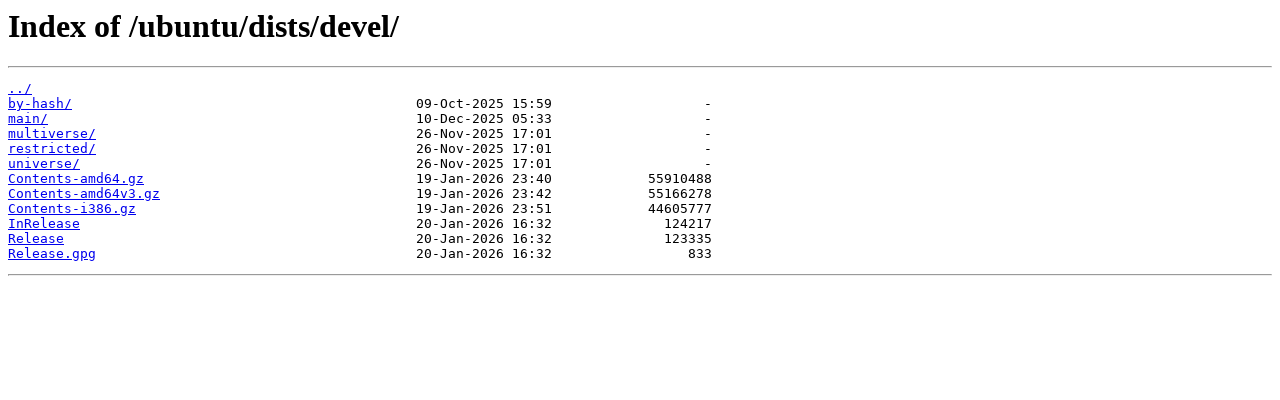

--- FILE ---
content_type: text/html
request_url: https://ftp.sjtu.edu.cn/ubuntu/dists/devel/
body_size: 343
content:
<html>
<head><title>Index of /ubuntu/dists/devel/</title></head>
<body>
<h1>Index of /ubuntu/dists/devel/</h1><hr><pre><a href="../">../</a>
<a href="by-hash/">by-hash/</a>                                           09-Oct-2025 15:59                   -
<a href="main/">main/</a>                                              10-Dec-2025 05:33                   -
<a href="multiverse/">multiverse/</a>                                        26-Nov-2025 17:01                   -
<a href="restricted/">restricted/</a>                                        26-Nov-2025 17:01                   -
<a href="universe/">universe/</a>                                          26-Nov-2025 17:01                   -
<a href="Contents-amd64.gz">Contents-amd64.gz</a>                                  19-Jan-2026 23:40            55910488
<a href="Contents-amd64v3.gz">Contents-amd64v3.gz</a>                                19-Jan-2026 23:42            55166278
<a href="Contents-i386.gz">Contents-i386.gz</a>                                   19-Jan-2026 23:51            44605777
<a href="InRelease">InRelease</a>                                          20-Jan-2026 16:32              124217
<a href="Release">Release</a>                                            20-Jan-2026 16:32              123335
<a href="Release.gpg">Release.gpg</a>                                        20-Jan-2026 16:32                 833
</pre><hr></body>
</html>
